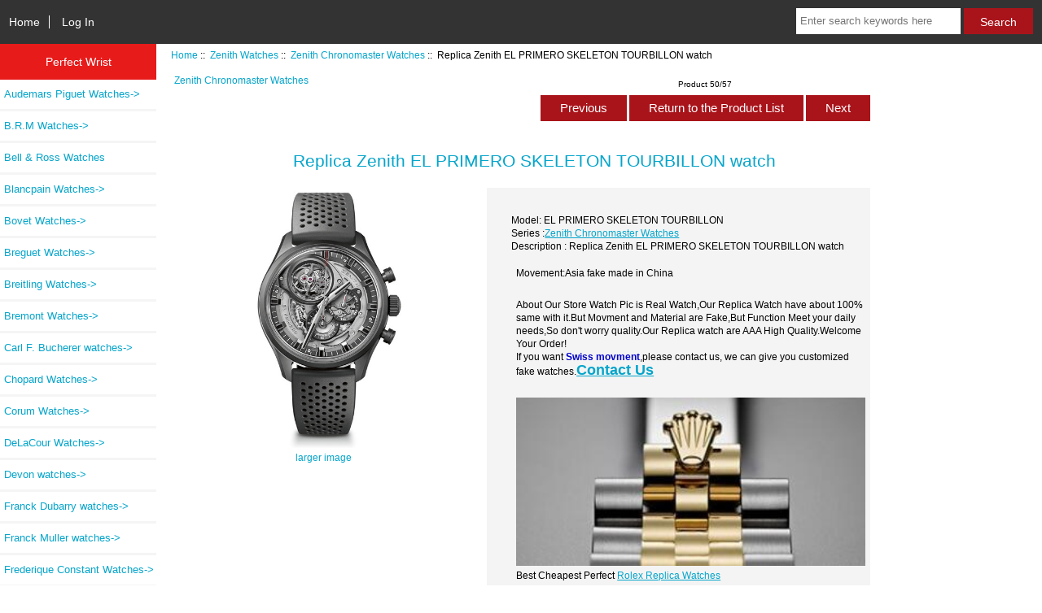

--- FILE ---
content_type: text/html; charset=utf-8
request_url: https://www.perfectwrist.ru/replica-zenith-el-primero-skeleton-tourbillon-watch-p-5792.html
body_size: 8037
content:
<!DOCTYPE html>
<html dir="ltr" lang="en">
  <head>
  <meta charset="utf-8">
  <title>Replica Zenith EL PRIMERO SKELETON TOURBILLON watch [EL PRIMERO SKELETON TOURBILLON] : Perfect Wrist- High Quality Replica Watches For Sale Fake Watches - Perfectwrist.ru</title>
  <meta name="keywords" content="Replica Zenith EL PRIMERO SKELETON TOURBILLON watch [EL PRIMERO SKELETON TOURBILLON] Audemars Piguet Watches Rado Watches Hublot Watches Richard Mille Watches DeLaCour Watches Urwerk Watches Ulysse Nardin Watches Chopard Watches Patek Philippe Watches Tonino Lamborghini Watches Graham Watches Zenith Watches B.R.M Watches Breguet Watches Bell & Ross Watches Blancpain Watches Maurice Lacroix watches Breitling Watches U-Boat Watches Greubel Forsey watches Harry Winston watches Girard-Perregaux watches Longines watches Jacob & Co watches Franck Dubarry watches HYT watches Devon watches Porsche Design Watches Carl F. Bucherer watches Corum Watches Romain Jerome Watches Oris watches Franck Muller watches MB & F watches Grand Seiko Watches Bremont Watches Rebellion watches TUDOR Watches Rolex Watches Payment Glashuette Original Watches Versace Watches Parmigiani Watches Movado Watches Bovet Watches Frederique Constant Watches Perfect wrist replica fake watches made China" />
  <meta name="description" content="Perfect Wrist- High Quality Replica Watches For Sale Fake Watches - Perfectwrist.ru Replica Zenith EL PRIMERO SKELETON TOURBILLON watch [EL PRIMERO SKELETON TOURBILLON] - Buy Replica Zenith Chronomaster EL PRIMERO SKELETON TOURBILLON watch.Our Zenith watches replica are AAA quality and the best replica swiss watches. You could not find lower Zenith watches price. The Best place to buy swiss Replica Watches is here. " />
  <meta http-equiv="Access-Control-Allow-Origin" content="*">


  <meta name="viewport" content="width=device-width, initial-scale=1, user-scalable=yes"/>


  <base href="https://www.perfectwrist.ru/" />
  <link rel="canonical" href="https://www.perfectwrist.ru/replica-zenith-el-primero-skeleton-tourbillon-watch-p-5792.html" />

<link rel="stylesheet" type="text/css" href="includes/templates/responsive_classic/css/stylesheet.css" />
<link rel="stylesheet" type="text/css" href="includes/templates/responsive_classic/css/stylesheet_colors.css" />
<link rel="stylesheet" type="text/css" href="includes/templates/responsive_classic/css/stylesheet_css_buttons.css" />
<link rel="stylesheet" type="text/css" media="print" href="includes/templates/responsive_classic/css/print_stylesheet.css" />

<script type="text/javascript">window.jQuery || document.write(unescape('%3Cscript type="text/javascript" src="https://code.jquery.com/jquery-3.3.1.min.js" integrity="sha256-FgpCb/KJQlLNfOu91ta32o/NMZxltwRo8QtmkMRdAu8=" crossorigin="anonymous"%3E%3C/script%3E'));</script>
<script type="text/javascript">window.jQuery || document.write(unescape('%3Cscript type="text/javascript" src="includes/templates/responsive_classic/jscript/jquery.min.js"%3E%3C/script%3E'));</script>
<script type="text/javascript">window.jQuery || document.write(unescape('%3Cscript type="text/javascript" src="includes/templates/template_default/jscript/jquery.min.js"%3E%3C/script%3E'));</script>

<script type="text/javascript" src="includes/templates/responsive_classic/jscript/jscript_matchHeight-min.js"></script>
<script type="text/javascript" src="includes/modules/pages/product_info/jscript_textarea_counter.js"></script>
<script>
if (typeof zcJS == "undefined" || !zcJS) {
  window.zcJS = { name: 'zcJS', version: '0.1.0.0' };
}

zcJS.ajax = function (options) {
  options.url = options.url.replace("&amp;", unescape("&amp;"));
  var deferred = jQuery.Deferred(function (d) {
      var securityToken = 'f33227b8e83503a070d46b65c719efb3';
      var defaults = {
          cache: false,
          type: 'POST',
          traditional: true,
          dataType: 'json',
          timeout: 5000,
          data: jQuery.extend(true,{
            securityToken: securityToken
        }, options.data)
      },
      settings = jQuery.extend(true, {}, defaults, options);
      if (typeof(console.log) == 'function') {
          console.log( settings );
      }

      d.done(settings.success);
      d.fail(settings.error);
      d.done(settings.complete);
      var jqXHRSettings = jQuery.extend(true, {}, settings, {
          success: function (response, textStatus, jqXHR) {
            d.resolve(response, textStatus, jqXHR);
          },
          error: function (jqXHR, textStatus, errorThrown) {
              if (window.console) {
                if (typeof(console.log) == 'function') {
                  console.log(jqXHR);
                }
              }
              d.reject(jqXHR, textStatus, errorThrown);
          },
          complete: d.resolve
      });
      jQuery.ajax(jqXHRSettings);
   }).fail(function(jqXHR, textStatus, errorThrown) {
   var response = jqXHR.getResponseHeader('status');
   var responseHtml = jqXHR.responseText;
   var contentType = jqXHR.getResponseHeader("content-type");
   switch (response)
     {
       case '403 Forbidden':
         var jsonResponse = JSON.parse(jqXHR.responseText);
         var errorType = jsonResponse.errorType;
         switch (errorType)
         {
           case 'ADMIN_BLOCK_WARNING':
           break;
           case 'AUTH_ERROR':
           break;
           case 'SECURITY_TOKEN':
           break;

           default:
             alert('An Internal Error of type '+errorType+' was received while processing an ajax call. The action you requested could not be completed.');
         }
       break;
       default:
        if (jqXHR.status === 200) {
            if (contentType.toLowerCase().indexOf("text/html") >= 0) {
                document.open();
                document.write(responseHtml);
                document.close();
            }
         }
     }
   });

  var promise = deferred.promise();
  return promise;
};
zcJS.timer = function (options) {
  var defaults = {
    interval: 10000,
    startEvent: null,
    intervalEvent: null,
    stopEvent: null

},
  settings = jQuery.extend(true, {}, defaults, options);

  var enabled = new Boolean(false);
  var timerId = 0;
  var mySelf;
  this.Start = function()
  {
      this.enabled = new Boolean(true);

      mySelf = this;
      mySelf.settings = settings;
      if (mySelf.enabled)
      {
          mySelf.timerId = setInterval(
          function()
          {
              if (mySelf.settings.intervalEvent)
              {
                mySelf.settings.intervalEvent(mySelf);
              }
          }, mySelf.settings.interval);
          if (mySelf.settings.startEvent)
          {
            mySelf.settings.startEvent(mySelf);
          }
      }
  };
  this.Stop = function()
  {
    mySelf.enabled = new Boolean(false);
    clearInterval(mySelf.timerId);
    if (mySelf.settings.stopEvent)
    {
      mySelf.settings.stopEvent(mySelf);
    }
  };
};

</script>


<script type="text/javascript">

(function($) {
$(document).ready(function() {

$('#contentMainWrapper').addClass('onerow-fluid');
 $('#mainWrapper').css({
     'max-width': '100%',
     'margin': 'auto'
 });
 $('#headerWrapper').css({
     'max-width': '100%',
     'margin': 'auto'
 });
 $('#navSuppWrapper').css({
     'max-width': '100%',
     'margin': 'auto'
 });


$('.leftBoxContainer').css('width', '');
$('.rightBoxContainer').css('width', '');
$('#mainWrapper').css('margin', 'auto');

$('a[href="#top"]').click(function(){
$('html, body').animate({scrollTop:0}, 'slow');
return false;
});

$(".categoryListBoxContents").click(function() {
window.location = $(this).find("a").attr("href"); 
return false;
});

$('.centeredContent').matchHeight();
$('.specialsListBoxContents').matchHeight();
$('.centerBoxContentsAlsoPurch').matchHeight();
$('.categoryListBoxContents').matchHeight();

$('.no-fouc').removeClass('no-fouc');
});

}) (jQuery);

</script>

<script type="text/javascript">
function popupWindow(url) {
  window.open(url,'popupWindow','toolbar=no,location=no,directories=no,status=no,menubar=no,scrollbars=no,resizable=yes,copyhistory=no,width=100,height=100,screenX=150,screenY=150,top=150,left=150')
}
function popupWindowPrice(url) {
  window.open(url,'popupWindow','toolbar=no,location=no,directories=no,status=no,menubar=no,scrollbars=yes,resizable=yes,copyhistory=no,width=600,height=400,screenX=150,screenY=150,top=150,left=150')
}
</script>

<link rel="stylesheet" type="text/css" href="includes/templates/responsive_classic/css/responsive.css" /><link rel="stylesheet" type="text/css" href="includes/templates/responsive_classic/css/responsive_default.css" />  <script type="text/javascript">document.documentElement.className = 'no-fouc';</script>
  <link rel="stylesheet" type="text/css" href="https://maxcdn.bootstrapcdn.com/font-awesome/4.7.0/css/font-awesome.min.css" />
</head>


<body id="productinfoBody">



<div id="mainWrapper">



<!--bof-header logo and navigation display-->

<div id="headerWrapper">

<!--bof navigation display-->
<div id="navMainWrapper" class="group onerow-fluid">

<div id="navMain">
  <ul class="back">
    <li><a href="https://www.perfectwrist.ru/">Home</a></li>
    <li class="last"><a href="https://www.perfectwrist.ru/index.php?main_page=login">Log In</a></li>

  </ul>
<div id="navMainSearch" class="forward"><form name="quick_find_header" action="https://www.perfectwrist.ru/index.php?main_page=advanced_search_result" method="get"><input type="hidden" name="main_page" value="advanced_search_result" /><input type="hidden" name="search_in_description" value="1" /><input type="text" name="keyword" size="6" maxlength="30" style="width: 100px" placeholder="Enter search keywords here" aria-label="Enter search keywords here"  />&nbsp;<input class="cssButton submit_button button  button_search" onmouseover="this.className='cssButtonHover  button_search button_searchHover'" onmouseout="this.className='cssButton submit_button button  button_search'" type="submit" value="Search" /></form></div>
</div>
</div>
<!--eof navigation display-->


<!--bof branding display-->


<!--eof branding display-->
<!--eof header logo and navigation display-->


<!--bof optional categories tabs navigation display-->

<!--eof optional categories tabs navigation display-->

<!--bof header ezpage links-->
<!--eof header ezpage links-->
</div>


<div id="contentMainWrapper">

  <div class="col150">
<!--// bof: categories //-->
<div class="leftBoxContainer" id="categories" style="width: 200px">
<h3 class="leftBoxHeading" id="categoriesHeading">Perfect Wrist</h3>
<div id="categoriesContent" class="sideBoxContent"><ul class="list-links">
<li><a class="category-top" href="https://www.perfectwrist.ru/audemars-piguet-watches-c-1.html">Audemars Piguet Watches-&gt;</a></li>
<li><a class="category-top" href="https://www.perfectwrist.ru/brm-watches-c-167.html">B.R.M Watches-&gt;</a></li>
<li><a class="category-top" href="https://www.perfectwrist.ru/bell-ross-watches-c-187.html">Bell & Ross Watches</a></li>
<li><a class="category-top" href="https://www.perfectwrist.ru/blancpain-watches-c-192.html">Blancpain Watches-&gt;</a></li>
<li><a class="category-top" href="https://www.perfectwrist.ru/bovet-watches-c-479.html">Bovet Watches-&gt;</a></li>
<li><a class="category-top" href="https://www.perfectwrist.ru/breguet-watches-c-178.html">Breguet Watches-&gt;</a></li>
<li><a class="category-top" href="https://www.perfectwrist.ru/breitling-watches-c-206.html">Breitling Watches-&gt;</a></li>
<li><a class="category-top" href="https://www.perfectwrist.ru/bremont-watches-c-395.html">Bremont Watches-&gt;</a></li>
<li><a class="category-top" href="https://www.perfectwrist.ru/carl-f-bucherer-watches-c-338.html">Carl F. Bucherer watches-&gt;</a></li>
<li><a class="category-top" href="https://www.perfectwrist.ru/chopard-watches-c-126.html">Chopard Watches-&gt;</a></li>
<li><a class="category-top" href="https://www.perfectwrist.ru/corum-watches-c-349.html">Corum Watches-&gt;</a></li>
<li><a class="category-top" href="https://www.perfectwrist.ru/delacour-watches-c-117.html">DeLaCour Watches-&gt;</a></li>
<li><a class="category-top" href="https://www.perfectwrist.ru/devon-watches-c-317.html">Devon watches-&gt;</a></li>
<li><a class="category-top" href="https://www.perfectwrist.ru/franck-dubarry-watches-c-294.html">Franck Dubarry watches-&gt;</a></li>
<li><a class="category-top" href="https://www.perfectwrist.ru/franck-muller-watches-c-381.html">Franck Muller watches-&gt;</a></li>
<li><a class="category-top" href="https://www.perfectwrist.ru/frederique-constant-watches-c-503.html">Frederique Constant Watches-&gt;</a></li>
<li><a class="category-top" href="https://www.perfectwrist.ru/girardperregaux-watches-c-251.html">Girard-Perregaux  watches-&gt;</a></li>
<li><a class="category-top" href="https://www.perfectwrist.ru/glashuette-original-watches-c-437.html">Glashuette Original Watches-&gt;</a></li>
<li><a class="category-top" href="https://www.perfectwrist.ru/graham-watches-c-156.html">Graham Watches-&gt;</a></li>
<li><a class="category-top" href="https://www.perfectwrist.ru/grand-seiko-watches-c-390.html">Grand Seiko Watches-&gt;</a></li>
<li><a class="category-top" href="https://www.perfectwrist.ru/greubel-forsey-watches-c-226.html">Greubel Forsey watches</a></li>
<li><a class="category-top" href="https://www.perfectwrist.ru/harry-winston-watches-c-227.html">Harry Winston watches-&gt;</a></li>
<li><a class="category-top" href="https://www.perfectwrist.ru/hublot-watches-c-28.html">Hublot Watches-&gt;</a></li>
<li><a class="category-top" href="https://www.perfectwrist.ru/hyt-watches-c-298.html">HYT watches-&gt;</a></li>
<li><a class="category-top" href="https://www.perfectwrist.ru/jacob-co-watches-c-287.html">Jacob & Co watches-&gt;</a></li>
<li><a class="category-top" href="https://www.perfectwrist.ru/longines-watches-c-272.html">Longines watches-&gt;</a></li>
<li><a class="category-top" href="https://www.perfectwrist.ru/maurice-lacroix-watches-c-199.html">Maurice Lacroix watches-&gt;</a></li>
<li><a class="category-top" href="https://www.perfectwrist.ru/mb-f-watches-c-387.html">MB & F watches-&gt;</a></li>
<li><a class="category-top" href="https://www.perfectwrist.ru/movado-watches-c-451.html">Movado Watches-&gt;</a></li>
<li><a class="category-top" href="https://www.perfectwrist.ru/oris-watches-c-366.html">Oris watches-&gt;</a></li>
<li><a class="category-top" href="https://www.perfectwrist.ru/parmigiani-watches-c-447.html">Parmigiani Watches-&gt;</a></li>
<li><a class="category-top" href="https://www.perfectwrist.ru/patek-philippe-watches-c-149.html">Patek Philippe Watches-&gt;</a></li>
<li><a class="category-top" href="https://www.perfectwrist.ru/payment-c-432.html">Payment</a></li>
<li><a class="category-top" href="https://www.perfectwrist.ru/porsche-design-watches-c-320.html">Porsche Design Watches-&gt;</a></li>
<li><a class="category-top" href="https://www.perfectwrist.ru/rado-watches-c-10.html">Rado Watches-&gt;</a></li>
<li><a class="category-top" href="https://www.perfectwrist.ru/rebellion-watches-c-412.html">Rebellion watches-&gt;</a></li>
<li><a class="category-top" href="https://www.perfectwrist.ru/richard-mille-watches-c-58.html">Richard Mille Watches-&gt;</a></li>
<li><a class="category-top" href="https://www.perfectwrist.ru/rolex-watches-c-425.html">Rolex Watches-&gt;</a></li>
<li><a class="category-top" href="https://www.perfectwrist.ru/romain-jerome-watches-c-360.html">Romain Jerome Watches-&gt;</a></li>
<li><a class="category-top" href="https://www.perfectwrist.ru/tonino-lamborghini-watches-c-155.html">Tonino Lamborghini Watches</a></li>
<li><a class="category-top" href="https://www.perfectwrist.ru/tudor-watches-c-418.html">TUDOR Watches-&gt;</a></li>
<li><a class="category-top" href="https://www.perfectwrist.ru/uboat-watches-c-219.html">U-Boat Watches-&gt;</a></li>
<li><a class="category-top" href="https://www.perfectwrist.ru/ulysse-nardin-watches-c-122.html">Ulysse Nardin Watches-&gt;</a></li>
<li><a class="category-top" href="https://www.perfectwrist.ru/urwerk-watches-c-120.html">Urwerk Watches</a></li>
<li><a class="category-top" href="https://www.perfectwrist.ru/versace-watches-c-444.html">Versace Watches-&gt;</a></li>
<li><a class="category-top" href="https://www.perfectwrist.ru/zenith-watches-c-159.html"><span class="category-subs-parent">Zenith Watches</span>-&gt;</a></li>
<li><a class="category-products" href="https://www.perfectwrist.ru/zenith-academy-watches-c-159_269.html">&nbsp;&nbsp;|_&nbsp;Zenith Academy Watches</a></li>
<li><a class="category-products" href="https://www.perfectwrist.ru/zenith-chronomaster-watches-c-159_271.html"><span class="category-subs-selected">&nbsp;&nbsp;|_&nbsp;Zenith Chronomaster Watches</span></a></li>
<li><a class="category-products" href="https://www.perfectwrist.ru/zenith-defy-watches-c-159_268.html">&nbsp;&nbsp;|_&nbsp;Zenith Defy  watches</a></li>
<li><a class="category-products" href="https://www.perfectwrist.ru/zenith-defy-xtreme-c-159_411.html">&nbsp;&nbsp;|_&nbsp;Zenith Defy Xtreme</a></li>
<li><a class="category-products" href="https://www.perfectwrist.ru/zenith-pilot-watches-c-159_160.html">&nbsp;&nbsp;|_&nbsp;Zenith Pilot  Watches</a></li>
<li><a class="category-products" href="https://www.perfectwrist.ru/zenith-watches-for-sale-c-159_406.html">&nbsp;&nbsp;|_&nbsp;zenith watches for sale</a></li>
</ul></div></div>
<!--// eof: categories //-->

  </div>


  <div class="col670">

<!-- bof  breadcrumb -->
    <div id="navBreadCrumb">  <a href="https://www.perfectwrist.ru/">Home</a>&nbsp;::&nbsp;
  <a href="https://www.perfectwrist.ru/zenith-watches-c-159.html">Zenith Watches</a>&nbsp;::&nbsp;
  <a href="https://www.perfectwrist.ru/zenith-chronomaster-watches-c-159_271.html">Zenith Chronomaster Watches</a>&nbsp;::&nbsp;
Replica Zenith EL PRIMERO SKELETON TOURBILLON watch
</div>
<!-- eof breadcrumb -->


<!-- bof upload alerts -->
<!-- eof upload alerts -->

<style type="text/css">
<!--
.STYLE1 {font-weight: bold}
.STYLE2 {
	color: #0000CC;
	font-weight: bold;
}
-->
</style>

<div class="centerColumn" id="productGeneral">

<!--bof Form start-->
<form name="cart_quantity" action="https://www.perfectwrist.ru/replica-zenith-el-primero-skeleton-tourbillon-watch-p-5792.html?action=add_product" method="post" enctype="multipart/form-data"><input type="hidden" name="securityToken" value="f33227b8e83503a070d46b65c719efb3" />
<!--eof Form start-->


<!--bof Category Icon -->

<div id="categoryIcon" class="categoryIcon alignLeft"><a href="https://www.perfectwrist.ru/zenith-chronomaster-watches-c-159_271.html">Zenith Chronomaster Watches</a></div>
<!--eof Category Icon -->

<!--bof Prev/Next top position -->
<div class="navNextPrevWrapper centeredContent">
<p class="navNextPrevCounter">Product 50/57</p>
<div class="navNextPrevList"><a href="https://www.perfectwrist.ru/replica-zenith-el-primero-skeleton-49252040098r578-watch-p-5791.html"><span class="cssButton normal_button button  button_prev" onmouseover="this.className='cssButtonHover normal_button button  button_prev button_prevHover'" onmouseout="this.className='cssButton normal_button button  button_prev'">&nbsp;Previous&nbsp;</span></a></div>
<div class="navNextPrevList"><a href="https://www.perfectwrist.ru/zenith-chronomaster-watches-c-159_271.html"><span class="cssButton normal_button button  button_return_to_product_list" onmouseover="this.className='cssButtonHover normal_button button  button_return_to_product_list button_return_to_product_listHover'" onmouseout="this.className='cssButton normal_button button  button_return_to_product_list'">&nbsp;Return to the Product List&nbsp;</span></a></div>
<div class="navNextPrevList"><a href="https://www.perfectwrist.ru/replica-zenith-el-primero-skeleton-tribute-to-the-rolling-stones-49252140098c755-watch-p-5787.html"><span class="cssButton normal_button button  button_next" onmouseover="this.className='cssButtonHover normal_button button  button_next button_nextHover'" onmouseout="this.className='cssButton normal_button button  button_next'">&nbsp;Next&nbsp;</span></a></div>
</div>
<!--eof Prev/Next top position-->

<div id="prod-info-top">
<!--bof Product Name-->
<h1 id="productName" class="productGeneral">Replica Zenith EL PRIMERO SKELETON TOURBILLON watch</h1>
<!--eof Product Name-->

<div id="pinfo-left" class="group">
<!--bof Main Product Image -->
<div id="productMainImage" class="centeredContent back">
<script type="text/javascript">
document.write('<a href="javascript:popupWindow(\'https://www.perfectwrist.ru/index.php?main_page=popup_image&amp;pID=5792\')"><img src="images/Zenith SKELETON TOURBILLON watch.jpg" alt="Replica Zenith EL PRIMERO SKELETON TOURBILLON watch" title="Replica Zenith EL PRIMERO SKELETON TOURBILLON watch" width="320" height="320" /><br /><span class="imgLink">larger image</span></a>');
</script>
<noscript>
<a href="https://www.perfectwrist.ru/index.php?main_page=popup_image&amp;pID=5792" target="_blank"><img src="images/Zenith SKELETON TOURBILLON watch.jpg" alt="Replica Zenith EL PRIMERO SKELETON TOURBILLON watch" title="Replica Zenith EL PRIMERO SKELETON TOURBILLON watch" width="320" height="320" /><br /><span class="imgLink">larger image</span></a></noscript>
</div><!--eof Main Product Image-->

<!--bof Additional Product Images -->
 <!--eof Additional Product Images -->
</div>

<div id="pinfo-right" class="group grids">
<!--bof Product Price block -->
<!--bof Product details list  -->
<ul id="productDetailsList">
  <li>Model: EL PRIMERO SKELETON TOURBILLON</li>
  
  
  
  <li>Series :<a href="https://www.perfectwrist.ru/zenith-chronomaster-watches-c-159_271.html">Zenith Chronomaster Watches</a></li>
  <li>Description : Replica Zenith EL PRIMERO SKELETON TOURBILLON watch</li>
  <p id="availability_statut">
				<span id="availability_label">Movement:Asia fake made in China</span></p>
<P>About Our Store Watch Pic is Real Watch,Our Replica Watch have about 100% same with it.But Movment and Material are Fake,But Function Meet your daily needs,So don't worry quality.Our Replica watch are AAA High Quality.Welcome Your Order!<br />If you want <span class="STYLE2">Swiss movment</span>,please contact us, we can give you customized fake watches.<span class="contact STYLE1"><a href="https://www.perfectwrist.ru/contact_us.html">Contact Us</a></span></P>
<p><a href="https://www.perfectwrist.ru/rolex-watches-c-425.html"><img src="https://www.perfectwrist.ru/images/Rolexlogo.jpg" width="430" border="0" ></a> Best Cheapest Perfect <a href="https://www.perfectwrist.ru/rolex-watches-c-425.html">Rolex Replica Watches</a></p>	
</ul>
<!--eof Product details list -->

<!--bof free ship icon  -->
<!--eof free ship icon  -->
</div>

<div id="cart-box" class="grids">
<h2 id="productPrices" class="productGeneral">
<span class="productBasePrice">$230.00</span></h2>
<!--eof Product Price block -->

<!--bof Attributes Module -->
<!--eof Attributes Module -->

<!--bof Quantity Discounts table -->
<!--eof Quantity Discounts table -->

<!--bof Add to Cart Box -->
    <div id="cartAdd">
    <div class="max-qty"></div><span class="qty-text">Add to Cart: </span><input type="text" name="cart_quantity" value="1" maxlength="6" size="4" /><input type="hidden" name="products_id" value="5792" /><input class="cssButton submit_button button  button_in_cart" onmouseover="this.className='cssButtonHover  button_in_cart button_in_cartHover'" onmouseout="this.className='cssButton submit_button button  button_in_cart'" type="submit" value="Add to Cart" />          </div>
<!--eof Add to Cart Box-->
</div>
</div>




<!--bof Product description -->
<div id="productDescription" class="productGeneral biggerText"><style type="text/css">
<!--
.STYLE1 {font-size: 18px}
-->
</style>
<div class="ui-box-title STYLE1">
  <p> Buy Replica Zenith Chronomaster EL PRIMERO SKELETON TOURBILLON watch.Our Zenith  watches replica are AAA quality and the best replica swiss watches. You could not find lower Zenith  watches price. The Best place to buy  swiss  Replica Watches is here.</p> 
</div>
 <div class="ui-box-body STYLE1">
 <ul class="product-property-list util-clearfix">
       <li class="property-item" id="product-prop" data-attr="" data-title="Wrist watches">
 <span class="propery-title">Item Type:</span>  <a href="http://perfectwrist.ru"> Zenith Chronomaster Watches Replica </a> </span> </li>
       <BR>
       <li class="property-item" id="product-prop" data-attr="" data-title="titanium">
 <span class="propery-title">Case Material:</span> Ceramic </li>
       <BR>
       <li class="property-item">
 <span class="propery-title">Brand Name:</span> <strong> Zenith  Watches</a></strong> </li>
       <BR>
       <li class="property-item" id="product-prop" data-attr="" data-title="">
 <span class="propery-title">Water Resistance Depth:</span> life proof water </span> </li> 
 <BR>
       <li class="property-item" id="product-prop" data-attr="" data-title="">
 <span class="propery-title">Movement:</span> Self Winding/Automatic </span></li>
  <BR>
       <li class="property-item" id="product-prop" data-attr="" data-title="">
 <span class="propery-title">Case Diameter:</span> 45.00mm </li>
       <BR>
	   <li class="property-item" id="product-prop" data-attr="" data-title="">
 <span class="propery-title">Case thickness:</span> 14.65mm </li>
       <BR>
       <li class="property-item" id="product-prop" data-attr="" data-title="Buckle">
 <span class="propery-title">Clasp Type:</span> Deployment Buckle  </li>
  <BR>
      <li class="property-item" id="product-prop" data-attr="" data-title="Buckle">
 <span class="propery-title"> GLASS:</span> Sapphire </li>
  <BR>
    <li class="property-item" id="product-prop" data-attr="" data-title="">
 <span class="propery-title">Boxes:</span>
 <span class="propery-des" title="No package">common box package</span> </li> 
       <BR>
       <li class="property-item" id="product-prop" data-attr="" data-title="Men">
 <span class="propery-title">Gender:</span> male </li> 
       <BR>
       <li class="property-item" id="product-prop" data-attr="" data-title="">
 <span class="propery-title">Band Material Type:</span> rubber </li> 
       <BR>
        <li class="property-item" id="product-prop" data-attr="" data-title="model">
 <span class="propery-title">Model Number:</span> EL PRIMERO SKELETON TOURBILLON    </span></li> 
   <BR>
 <li class="property-item" id="product-prop" data-attr="" data-title="model">
 <span class="propery-title"> FUNCTIONS:</span> Hours, Minutes, Chronograph, Tourbillon </li> 
 <BR>
    
 </ul>  
</div></div>
<!--eof Product description -->

<!--bof Prev/Next bottom position -->
<!--eof Prev/Next bottom position -->

<!--bof Reviews button and count-->

<!--eof Reviews button and count -->


<!--bof Product date added/available-->

<!--eof Product date added/available -->

<!--bof Product URL -->
<!--eof Product URL -->

<!--bof also purchased products module-->

<center><div class="centerBoxWrapper" id="similar_product" style="overflow:hidden; width:100%;">
<h2 style="font-size:18px; font-weight:bold; color:#000; margin:5px; padding:5px; height:35px; line-height:5px; border-bottom:1px solid #000; margin-bottom:10px;">Premium Related <a href="https://www.perfectwrist.ru/">Replica Watches</a>: <a href="https://www.perfectwrist.ru/zenith-chronomaster-watches-c-159_271.html">Zenith Chronomaster Watches</a></h2>
<ul>

<li id="li0" style="float:left; text-align:center; margin:2px; width:200px; list-style-type:none; height:235px;">
<a href="https://www.perfectwrist.ru/replica-zenith-el-primero-410-03209141001c494-watch-p-5818.html"><img src="images/Zenith 03.2091.410.01.C494 watch.jpg" alt="Replica Zenith EL PRIMERO 410 03.2091.410/01.C494 watch" title="Replica Zenith EL PRIMERO 410 03.2091.410/01.C494 watch" width="80" height="80" /></a><p style="text-align:center;"><a href="https://www.perfectwrist.ru/replica-zenith-el-primero-410-03209141001c494-watch-p-5818.html">Replica Zenith EL PRIMERO 410 03.2091.410/01.C494 watch</a><br /><span class="productBasePrice">$210.00</span></p>
</li>
<li id="li1" style="float:left; text-align:center; margin:2px; width:200px; list-style-type:none; height:235px;">
<a href="https://www.perfectwrist.ru/zenith-chronomaster-revival-el-primero-a385-replica-watch-03a384400385m385-p-10766.html"><img src="images/03.A384.400-385.M385.jpg" alt="Zenith Chronomaster Revival El Primero A385 Replica Watch 03.A384.400/385.M385" title="Zenith Chronomaster Revival El Primero A385 Replica Watch 03.A384.400/385.M385" width="79" height="80" /></a><p style="text-align:center;"><a href="https://www.perfectwrist.ru/zenith-chronomaster-revival-el-primero-a385-replica-watch-03a384400385m385-p-10766.html">Zenith Chronomaster Revival El Primero A385 Replica Watch 03.A384.400/385.M385</a><br /><span class="productBasePrice">$235.00</span></p>
</li>
<li id="li2" style="float:left; text-align:center; margin:2px; width:200px; list-style-type:none; height:235px;">
<a href="https://www.perfectwrist.ru/replica-zenith-el-primero-chronomaster-power-reserve-182080402181c713-watch-p-5813.html"><img src="images/Zenith 18.2080.4021.81.C713 watch.jpg" alt="Replica Zenith EL PRIMERO CHRONOMASTER POWER RESERVE 18.2080.4021/81.C713 watch" title="Replica Zenith EL PRIMERO CHRONOMASTER POWER RESERVE 18.2080.4021/81.C713 watch" width="80" height="80" /></a><p style="text-align:center;"><a href="https://www.perfectwrist.ru/replica-zenith-el-primero-chronomaster-power-reserve-182080402181c713-watch-p-5813.html">Replica Zenith EL PRIMERO CHRONOMASTER POWER RESERVE 18.2080.4021/81.C713 watch</a><br /><span class="productBasePrice">$225.00</span></p>
</li>
<li id="li3" style="float:left; text-align:center; margin:2px; width:200px; list-style-type:none; height:235px;">
<a href="https://www.perfectwrist.ru/repilca-zenith-chronomaster-heritage-146-032150406951c805-watch-p-5781.html"><img src="images/Zenith 03.2150.4069.51.C805 watch.jpg" alt="Repilca Zenith CHRONOMASTER HERITAGE 146 03.2150.4069/51.C805 watch" title="Repilca Zenith CHRONOMASTER HERITAGE 146 03.2150.4069/51.C805 watch" width="80" height="80" /></a><p style="text-align:center;"><a href="https://www.perfectwrist.ru/repilca-zenith-chronomaster-heritage-146-032150406951c805-watch-p-5781.html">Repilca Zenith CHRONOMASTER HERITAGE 146 03.2150.4069/51.C805 watch</a><br /><span class="productBasePrice">$200.00</span></p>
</li>
<li id="li4" style="float:left; text-align:center; margin:2px; width:200px; list-style-type:none; height:235px;">
<a href="https://www.perfectwrist.ru/replica-zenith-el-primero-chronomaster-world-stratos-meeting-edition-0320417406107c772-watch-p-5800.html"><img src="images/Zenith 03.20417.4061.07.C772 watch.jpg" alt="Replica Zenith EL PRIMERO CHRONOMASTER WORLD STRATOS MEETING EDITION 03.20417.4061/07.C772 watch" title="Replica Zenith EL PRIMERO CHRONOMASTER WORLD STRATOS MEETING EDITION 03.20417.4061/07.C772 watch" width="80" height="80" /></a><p style="text-align:center;"><a href="https://www.perfectwrist.ru/replica-zenith-el-primero-chronomaster-world-stratos-meeting-edition-0320417406107c772-watch-p-5800.html">Replica Zenith EL PRIMERO CHRONOMASTER WORLD STRATOS MEETING EDITION 03.20417.4061/07.C772 watch</a><br /><span class="productBasePrice">$225.00</span></p>
</li>
<li id="li5" style="float:left; text-align:center; margin:2px; width:200px; list-style-type:none; height:235px;">
<a href="https://www.perfectwrist.ru/replica-zenith-el-primero-36000-vph-24204140021r576-watch-p-5794.html"><img src="images/Zenith 24.2041.400.21.R576 watch.jpg" alt="Replica Zenith EL PRIMERO 36'000 VPH 24.2041.400/21.R576 watch" title="Replica Zenith EL PRIMERO 36'000 VPH 24.2041.400/21.R576 watch" width="80" height="80" /></a><p style="text-align:center;"><a href="https://www.perfectwrist.ru/replica-zenith-el-primero-36000-vph-24204140021r576-watch-p-5794.html">Replica Zenith EL PRIMERO 36'000 VPH 24.2041.400/21.R576 watch</a><br /><span class="productBasePrice">$215.00</span></p>
</li>
</ul>
</center>
  <p><strong>Recommended For You</strong>: <span class="STYLE9"><a href="https://www.perfectwrist.ru/audemars-piguet-watches-c-1.html">Replica Audemars Piguet Watches</a>; <a href="https://www.perfectwrist.ru/tudor-watches-c-418.html">Replica Tudor Watches</a>; <a href="https://www.perfectwrist.ru/rolex-watches-c-425.html">Replica Rolex Watches</a>;<a href="https://www.perfectwrist.ru/richard-mille-watches-c-58.html">Replica Richard Mille Watches </a>; <a href="https://www.perfectwrist.ru/breitling-watches-c-206.html">Replica Breitling Watches</a> ; <a href="https://www.perfectwrist.ru/patek-philippe-watches-c-149.html">Replica Patek Philippe Watches</a></span> ; <a href="https://www.perfectwrist.ru/tudor-black-bay-watches-c-418_429.html">Tudor Black Bay Replica Watches</a> ... </p>
</div><!--eof also purchased products module-->

<!--bof Form close-->
</form>
<!--bof Form close-->
</div>

  </div>


  <div class="col150">
  </div>


</div>



<!--bof-navigation display -->
<div id="navSuppWrapper">
<div id="navSupp">
<ul>
<li><a href="https://www.perfectwrist.ru/">Home</a></li>
  <li><a href="https://www.perfectwrist.ru/contact_us.html">Contact Us</a></li>
  <li><a href="https://www.perfectwrist.ru/shippinginfo.html">Shipping Information</a></li>
  <li><a href="https://www.perfectwrist.ru/payment-ezp-3.html">Payment</a></li>
  <li><a href="https://www.perfectwrist.ru/swiss-movement-ezp-4.html">Swiss Movement</a></li>
</ul>
</div>
</div>
<!--eof-navigation display -->

<!--bof-ip address display -->

<!--eof-ip address display -->

<!--bof-banner #5 display -->

<!--eof-banner #5 display -->

<!--bof- site copyright display -->
<div id="siteinfoLegal" class="legalCopyright">Copyright &copy; 2025 <a href="https://www.perfectwrist.ru/index.php?main_page=index">https://www.perfectwrist.ru</a>. Powered by <a href="https://www.zen-cart.com" rel="noopener noreferrer" target="_blank">Zen Cart</a></div>
<script charset="UTF-8" id="LA_COLLECT" src="//sdk.51.la/js-sdk-pro.min.js"></script>
<script>LA.init({id:"KKPdEOr1MpwlU3Xt",ck:"KKPdEOr1MpwlU3Xt"})</script>

<!--eof- site copyright display -->



</div>
<!--bof- parse time display -->

<!--eof- parse time display -->
<!--bof- banner #6 display -->

<!--eof- banner #6 display -->




 


<script defer src="https://static.cloudflareinsights.com/beacon.min.js/vcd15cbe7772f49c399c6a5babf22c1241717689176015" integrity="sha512-ZpsOmlRQV6y907TI0dKBHq9Md29nnaEIPlkf84rnaERnq6zvWvPUqr2ft8M1aS28oN72PdrCzSjY4U6VaAw1EQ==" data-cf-beacon='{"version":"2024.11.0","token":"0c4d9f32e2f54136b82fda8dc7762706","r":1,"server_timing":{"name":{"cfCacheStatus":true,"cfEdge":true,"cfExtPri":true,"cfL4":true,"cfOrigin":true,"cfSpeedBrain":true},"location_startswith":null}}' crossorigin="anonymous"></script>
</body>
</html>
